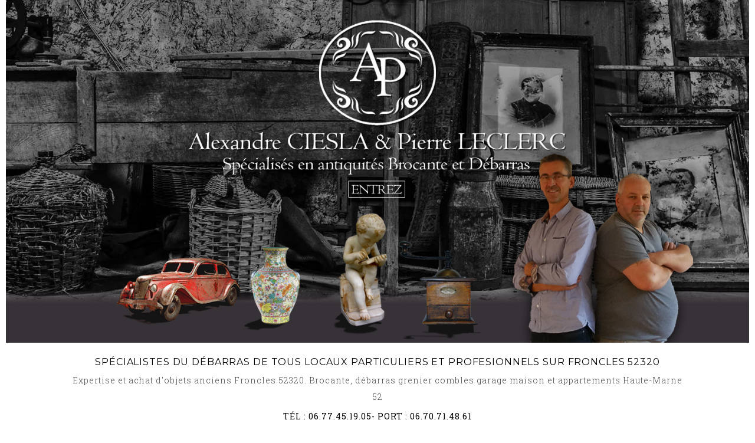

--- FILE ---
content_type: text/html; charset=UTF-8
request_url: https://www.broc-debarras.fr/brocante-debarras-haute-marne/debarras-brocante-froncles-52320.php
body_size: 3566
content:
 

	<!DOCTYPE html>
	<html lang="fr">

<head>
	
	<title>Brocanteur débarras Froncles 52320, achat objet anciens, brocante débarras gratuit Froncles 52320 </title>
    <meta name="viewport" content="width=device-width, user-scalable=yes" />
    <meta name="Description" CONTENT="Alexandre Ciesla et Pierre Leclerc brocanteurs sur Froncles 52320 interviennent pour le débarras gratuit de votre maison villa sur Froncles 52320, antiquaire estimation achat objets anciens sur Froncles 52320" />
	<meta http-equiv="content-type" content="text/html; charset=UTF-8"/>
	<meta name="viewport" content="width=device-width, initial-scale=1.0, maximum-scale=1.0, user-scalable=0">
	<meta name="format-detection" content="telephone=no"/>
	<meta name="author" content="Intermédia Conseil"/>
	<meta name="robots" content="all"/>
    <link rel="stylesheet" href="../css/grid.css">
    <link rel="stylesheet" href="../css/style.css">
    <link rel="canonical" href="https://www.broc-debarras.fr/brocante-debarras-haute-marne/debarras-brocante-froncles-52320.php" />
	<link rel="shortcut icon" href="../images/charte/favicon.ico">
	    <style>
        * {
            margin: 0;
            padding: 0
        }
        
        html,
        body {
            text-align: center;
            font-size: 14px;
            height: 100%
        }
        
        #application {
            display: none
        }
        
        #content {
            position: relative;
            margin: 0 auto
        }
        
        .adresse {
          
            margin-top: 5px;
            margin-bottom: 5px;
            text-transform: uppercase
        }
        
        .texte {
            text-align: center;
            margin-top: 0px;
        }
        
        h2 {
            font-size: 18px;
        }
        
        #logo a {
            display: block;
            height: 60px;
            background: url('../images/charte/logo.png') no-repeat right 0;
            margin-right: 10px
        }
        

        
        .accueil a,
        h1,
        h2,
        strong {
            color: #000
        }
        
        h1 {
            font-size: 16px;
            text-transform: uppercase; 
        }
        
        .pad-top {
            padding-top: 10px;
        }
        h1, .h1, h2, .h2, h3, .h3 {
            margin-top: 5px;
            margin-bottom: 5px;
        }
        ul {
            display: block;
            height: 0px;
            overflow: hidden;
            }
         .padding-accueil {padding-top:15px;}
         p {
            line-height: 2;            
        }
        * + p {
    margin-top: 0px;
}
	</style>
</head> 

<body class="accueil">
    <div class="container-fluid">
        <div class="row">
            <div class="col-md-12">
                <a href="../brocante-debarras.php" title="Entrer sur le site">
                <img src="../images/bg_accueil.jpg" alt="Brocante débarras" style="width:100%;">
            </a>            
            </div>
            <div class="col-md-10 col-md-offset-1">
                <div class="padding-accueil">
                
              <h1 class="big">Spécialistes du débarras de tous locaux particuliers et profesionnels sur  Froncles 52320</h1>

				<p class="texte">Expertise et achat d'objets anciens Froncles 52320. Brocante, débarras grenier combles garage maison et appartements Haute-Marne 52</p> 
                <p class="adresse">
                        <strong>Tél : <a href="tel:06.77.45.19.05" style="text-decoration: none;">06.77.45.19.05</a>- Port : <a href="tel:06.77.45.19.05" style="text-decoration: none;">06.70.71.48.61</a></strong>
                    </p>
				<p class="small" style="text-indent: -9999em;">antiquaire, <strong>cartes postales</strong>, déménagement, instrument musique, achat luminaire, achat affiche publicitaire, achat bibelots, achat luminaire, <strong>antiquités statues</strong>, estimation armes anciennes, <strong>estimation objet succession</strong>, <strong>débarras maison</strong>, <strong>brocante porcelaine</strong>, antiquaire photos anciennes, <strong>vide grenier</strong>, brocanteur, brocanteur endules montres, <strong>estimation objet succession</strong>, achat bouteille de vin, brocanteur horloge, achat bouteille de vin, vieille vaisselle, achat affiche publicitaire, estimation collection timbre, <strong>débarras maison</strong>, </p>
			     <p>	             

                        
                        <a href="../brocante-debarras.php">Brocante & Débarras Froncles 52320</a><span> | </span> 
                        <a href="../achat-expertise-objets-anciens.php">Achat & expertise Froncles 52320</a><span> | </span> 
                        <a href="../objet-anciens-art-deco-mobilier-peinture.php">Galerie</a><span> | </span> 
                        <a href="../contacter-brocanteur-debarras.php">Contact</a><span> | </span> 
                        <a class="none" href="../brocante-debarras-meurthe-et-moselle/index.php">54</a> <span> | </span>
                        <a class="none" href="../brocante-debarras-haute-marne/index.php">52</a> <span> | </span>
                        <a class="none" href="../brocante-debarras-aube/index.php">10</a> <span> | </span>
            </p>
                <ul style="display: block;height: 0px;overflow: hidden;"><li style="float:left;display:inline-block;"><a href="debarras-brocante-humbecourt-52290.php" class="pad">Brocante et débarras humbecourt 52290</a> - </li><li style="float:left;display:inline-block;"><a href="debarras-brocante-harreville-les-chanteurs-52150.php" class="pad">Brocante et débarras harreville les chanteurs 52150</a> - </li><li style="float:left;display:inline-block;"><a href="debarras-brocante-saint-thiebault-52150.php" class="pad">Brocante et débarras saint thiebault 52150</a> - </li><li style="float:left;display:inline-block;"><a href="debarras-brocante-epizon-52230.php" class="pad">Brocante et débarras epizon 52230</a> - </li><li style="float:left;display:inline-block;"><a href="debarras-brocante-vaudremont-52330.php" class="pad">Brocante et débarras vaudremont 52330</a> - </li><li style="float:left;display:inline-block;"><a href="debarras-brocante-rançonnieres-52140.php" class="pad">Brocante et débarras rançonnieres 52140</a> - </li><li style="float:left;display:inline-block;"><a href="debarras-brocante-villars-santenoge-52160.php" class="pad">Brocante et débarras villars santenoge 52160</a> - </li><li style="float:left;display:inline-block;"><a href="debarras-brocante-colombey-les-deux-eglises-52330.php" class="pad">Brocante et débarras colombey les deux eglises 52330</a> - </li><li style="float:left;display:inline-block;"><a href="debarras-brocante-neuilly-sur-suize-52000.php" class="pad">Brocante et débarras neuilly sur suize 52000</a> - </li><li style="float:left;display:inline-block;"><a href="debarras-brocante-vaudrecourt-52150.php" class="pad">Brocante et débarras vaudrecourt 52150</a> - </li><li style="float:left;display:inline-block;"><a href="debarras-brocante-dampierre-52360.php" class="pad">Brocante et débarras dampierre 52360</a> - </li><li style="float:left;display:inline-block;"><a href="debarras-brocante-audeloncourt-52240.php" class="pad">Brocante et débarras audeloncourt 52240</a> - </li><li style="float:left;display:inline-block;"><a href="debarras-brocante-germainvilliers-52150.php" class="pad">Brocante et débarras germainvilliers 52150</a> - </li><li style="float:left;display:inline-block;"><a href="debarras-brocante-marcilly-en-bassigny-52360.php" class="pad">Brocante et débarras marcilly en bassigny 52360</a> - </li><li style="float:left;display:inline-block;"><a href="debarras-brocante-sommerecourt-52150.php" class="pad">Brocante et débarras sommerecourt 52150</a> - </li><li style="float:left;display:inline-block;"><a href="debarras-brocante-vesaignes-sous-lafauche-52700.php" class="pad">Brocante et débarras vesaignes sous lafauche 52700</a> - </li><li style="float:left;display:inline-block;"><a href="debarras-brocante-juzennecourt-52330.php" class="pad">Brocante et débarras juzennecourt 52330</a> - </li><li style="float:left;display:inline-block;"><a href="debarras-brocante-blumeray-52110.php" class="pad">Brocante et débarras blumeray 52110</a> - </li><li style="float:left;display:inline-block;"><a href="debarras-brocante-marnay-sur-marne-52800.php" class="pad">Brocante et débarras marnay sur marne 52800</a> - </li><li style="float:left;display:inline-block;"><a href="debarras-brocante-choiseul-52240.php" class="pad">Brocante et débarras choiseul 52240</a> - </li><li style="float:left;display:inline-block;"><a href="debarras-brocante-thivet-52800.php" class="pad">Brocante et débarras thivet 52800</a> - </li><li style="float:left;display:inline-block;"><a href="debarras-brocante-occey-52190.php" class="pad">Brocante et débarras occey 52190</a> - </li><li style="float:left;display:inline-block;"><a href="debarras-brocante-germay-52230.php" class="pad">Brocante et débarras germay 52230</a> - </li><li style="float:left;display:inline-block;"><a href="debarras-brocante-illoud-52150.php" class="pad">Brocante et débarras illoud 52150</a> - </li><li style="float:left;display:inline-block;"><a href="debarras-brocante-soncourt-sur-marne-52320.php" class="pad">Brocante et débarras soncourt sur marne 52320</a> - </li><li style="float:left;display:inline-block;"><a href="debarras-brocante-puellemontier-52220.php" class="pad">Brocante et débarras puellemontier 52220</a> - </li><li style="float:left;display:inline-block;"><a href="debarras-brocante-les-loges-52500.php" class="pad">Brocante et débarras les loges 52500</a> - </li><li style="float:left;display:inline-block;"><a href="debarras-brocante-vitry-en-montagne-52160.php" class="pad">Brocante et débarras vitry en montagne 52160</a> - </li><li style="float:left;display:inline-block;"><a href="debarras-brocante-saulles-52500.php" class="pad">Brocante et débarras saulles 52500</a> - </li><li style="float:left;display:inline-block;"><a href="debarras-brocante-pisseloup-52500.php" class="pad">Brocante et débarras pisseloup 52500</a> - </li><li style="float:left;display:inline-block;"><a href="debarras-brocante-verseilles-le-haut-52250.php" class="pad">Brocante et débarras verseilles le haut 52250</a> - </li><li style="float:left;display:inline-block;"><a href="debarras-brocante-courcelles-sur-blaise-52110.php" class="pad">Brocante et débarras courcelles sur blaise 52110</a> - </li><li style="float:left;display:inline-block;"><a href="debarras-brocante-morancourt-52110.php" class="pad">Brocante et débarras morancourt 52110</a> - </li><li style="float:left;display:inline-block;"><a href="debarras-brocante-isomes-52190.php" class="pad">Brocante et débarras isomes 52190</a> - </li><li style="float:left;display:inline-block;"><a href="debarras-brocante-laneuville-au-pont-52100.php" class="pad">Brocante et débarras laneuville au pont 52100</a> - </li><li style="float:left;display:inline-block;"><a href="debarras-brocante-charmes-en-l-angle-52110.php" class="pad">Brocante et débarras charmes en l angle 52110</a> - </li><li style="float:left;display:inline-block;"><a href="debarras-brocante-le-pailly-52600.php" class="pad">Brocante et débarras le pailly 52600</a> - </li><li style="float:left;display:inline-block;"><a href="debarras-brocante-bayard-sur-marne-52170.php" class="pad">Brocante et débarras bayard sur marne 52170</a> - </li><li style="float:left;display:inline-block;"><a href="debarras-brocante-mirbel-52320.php" class="pad">Brocante et débarras mirbel 52320</a> - </li><li style="float:left;display:inline-block;"><a href="debarras-brocante-pont-la-ville-52120.php" class="pad">Brocante et débarras pont la ville 52120</a> - </li><li style="float:left;display:inline-block;"><a href="debarras-brocante-villiers-sur-suize-52210.php" class="pad">Brocante et débarras villiers sur suize 52210</a> - </li><li style="float:left;display:inline-block;"><a href="debarras-brocante-ternat-52210.php" class="pad">Brocante et débarras ternat 52210</a> - </li><li style="float:left;display:inline-block;"><a href="debarras-brocante-frecourt-52360.php" class="pad">Brocante et débarras frecourt 52360</a> - </li><li style="float:left;display:inline-block;"><a href="debarras-brocante-laville-aux-bois-52000.php" class="pad">Brocante et débarras laville aux bois 52000</a> - </li><li style="float:left;display:inline-block;"><a href="debarras-brocante-riaucourt-52000.php" class="pad">Brocante et débarras riaucourt 52000</a> - </li><li style="float:left;display:inline-block;"><a href="debarras-brocante-farincourt-52500.php" class="pad">Brocante et débarras farincourt 52500</a> - </li><li style="float:left;display:inline-block;"><a href="debarras-brocante-bologne-52310.php" class="pad">Brocante et débarras bologne 52310</a> - </li><li style="float:left;display:inline-block;"><a href="debarras-brocante-doulaincourt-saucourt-52270.php" class="pad">Brocante et débarras doulaincourt saucourt 52270</a> - </li><li style="float:left;display:inline-block;"><a href="debarras-brocante-buxieres-les-villiers-52000.php" class="pad">Brocante et débarras buxieres les villiers 52000</a> - </li><li style="float:left;display:inline-block;"><a href="debarras-brocante-beurville-52110.php" class="pad">Brocante et débarras beurville 52110</a> - </li><li style="float:left;display:inline-block;"><a href="debarras-brocante-rougeux-52500.php" class="pad">Brocante et débarras rougeux 52500</a> - </li><li style="float:left;display:inline-block;"><a href="debarras-brocante-damremont-52400.php" class="pad">Brocante et débarras damremont 52400</a> - </li><li style="float:left;display:inline-block;"><a href="debarras-brocante-aujeurres-52190.php" class="pad">Brocante et débarras aujeurres 52190</a> - </li><li style="float:left;display:inline-block;"><a href="debarras-brocante-droyes-52220.php" class="pad">Brocante et débarras droyes 52220</a> - </li><li style="float:left;display:inline-block;"><a href="debarras-brocante-pierremont-sur-amance-52500.php" class="pad">Brocante et débarras pierremont sur amance 52500</a> - </li><li style="float:left;display:inline-block;"><a href="debarras-brocante-chamarandes-choignes-52000.php" class="pad">Brocante et débarras chamarandes choignes 52000</a> - </li><li style="float:left;display:inline-block;"><a href="debarras-brocante-ecot-la-combe-52700.php" class="pad">Brocante et débarras ecot la combe 52700</a> - </li><li style="float:left;display:inline-block;"><a href="debarras-brocante-ville-en-blaisois-52130.php" class="pad">Brocante et débarras ville en blaisois 52130</a> - </li><li style="float:left;display:inline-block;"><a href="debarras-brocante-germisay-52230.php" class="pad">Brocante et débarras germisay 52230</a> - </li><li style="float:left;display:inline-block;"><a href="debarras-brocante-biesles-52340.php" class="pad">Brocante et débarras biesles 52340</a> - </li><li style="float:left;display:inline-block;"><a href="debarras-brocante-andelot-blancheville-52700.php" class="pad">Brocante et débarras andelot blancheville 52700</a> - </li><li style="float:left;display:inline-block;"><a href="debarras-brocante-bourg-52200.php" class="pad">Brocante et débarras bourg 52200</a> - </li><li style="float:left;display:inline-block;"><a href="debarras-brocante-velles-52500.php" class="pad">Brocante et débarras velles 52500</a> - </li><li style="float:left;display:inline-block;"><a href="debarras-brocante-ambonville-52110.php" class="pad">Brocante et débarras ambonville 52110</a> - </li><li style="float:left;display:inline-block;"><a href="debarras-brocante-chalancey-52160.php" class="pad">Brocante et débarras chalancey 52160</a> - </li><li style="float:left;display:inline-block;"><a href="debarras-brocante-vecqueville-52300.php" class="pad">Brocante et débarras vecqueville 52300</a> - </li><li style="float:left;display:inline-block;"><a href="debarras-brocante-coupray-52210.php" class="pad">Brocante et débarras coupray 52210</a> - </li><li style="float:left;display:inline-block;"><a href="debarras-brocante-vignes-la-cote-52700.php" class="pad">Brocante et débarras vignes la cote 52700</a> - </li><li style="float:left;display:inline-block;"><a href="debarras-brocante-cirfontaines-en-azois-52370.php" class="pad">Brocante et débarras cirfontaines en azois 52370</a> - </li><li style="float:left;display:inline-block;"><a href="debarras-brocante-rachecourt-suzemont-52130.php" class="pad">Brocante et débarras rachecourt suzemont 52130</a> - </li><li style="float:left;display:inline-block;"><a href="debarras-brocante-sexfontaines-52330.php" class="pad">Brocante et débarras sexfontaines 52330</a> - </li><li style="float:left;display:inline-block;"><a href="debarras-brocante-attancourt-52130.php" class="pad">Brocante et débarras attancourt 52130</a> - </li><li style="float:left;display:inline-block;"><a href="debarras-brocante-vraincourt-52310.php" class="pad">Brocante et débarras vraincourt 52310</a> - </li><li style="float:left;display:inline-block;"><a href="debarras-brocante-vieville-52310.php" class="pad">Brocante et débarras vieville 52310</a> - </li><li style="float:left;display:inline-block;"><a href="debarras-brocante-louvieres-52800.php" class="pad">Brocante et débarras louvieres 52800</a> - </li><li style="float:left;display:inline-block;"><a href="debarras-brocante-montheries-52330.php" class="pad">Brocante et débarras montheries 52330</a> - </li><li style="float:left;display:inline-block;"><a href="debarras-brocante-rimaucourt-52700.php" class="pad">Brocante et débarras rimaucourt 52700</a> - </li><li style="float:left;display:inline-block;"><a href="debarras-brocante-charmes-52360.php" class="pad">Brocante et débarras charmes 52360</a> - </li><li style="float:left;display:inline-block;"><a href="debarras-brocante-nijon-52150.php" class="pad">Brocante et débarras nijon 52150</a> - </li><li style="float:left;display:inline-block;"><a href="debarras-brocante-champigneulles-en-bassigny-52150.php" class="pad">Brocante et débarras champigneulles en bassigny 52150</a> - </li><li style="float:left;display:inline-block;"><a href="debarras-brocante-fayl-billot-52500.php" class="pad">Brocante et débarras fayl billot 52500</a> - </li><li style="float:left;display:inline-block;"><a href="debarras-brocante-chambroncourt-52700.php" class="pad">Brocante et débarras chambroncourt 52700</a> - </li><li style="float:left;display:inline-block;"><a href="debarras-brocante-maisoncelles-52240.php" class="pad">Brocante et débarras maisoncelles 52240</a> - </li><li style="float:left;display:inline-block;"><a href="debarras-brocante-laneuvelle-52400.php" class="pad">Brocante et débarras laneuvelle 52400</a> - </li><li style="float:left;display:inline-block;"><a href="debarras-brocante-terre-natale-52400.php" class="pad">Brocante et débarras terre natale 52400</a> - </li><li style="float:left;display:inline-block;"><a href="debarras-brocante-cour-l-eveque-52210.php" class="pad">Brocante et débarras cour l eveque 52210</a> - </li><li style="float:left;display:inline-block;"><a href="debarras-brocante-noyers-52240.php" class="pad">Brocante et débarras noyers 52240</a> - </li><li style="float:left;display:inline-block;"><a href="debarras-brocante-sarcey-52800.php" class="pad">Brocante et débarras sarcey 52800</a> - </li><li style="float:left;display:inline-block;"><a href="debarras-brocante-baudrecourt-52110.php" class="pad">Brocante et débarras baudrecourt 52110</a> - </li><li style="float:left;display:inline-block;"><a href="debarras-brocante-riviere-les-fosses-52190.php" class="pad">Brocante et débarras riviere les fosses 52190</a> - </li><li style="float:left;display:inline-block;"><a href="debarras-brocante-bailly-aux-forges-52130.php" class="pad">Brocante et débarras bailly aux forges 52130</a> - </li><li style="float:left;display:inline-block;"><a href="debarras-brocante-daillecourt-52240.php" class="pad">Brocante et débarras daillecourt 52240</a> - </li><li style="float:left;display:inline-block;"><a href="debarras-brocante-champsevraine-52500.php" class="pad">Brocante et débarras champsevraine 52500</a> - </li><li style="float:left;display:inline-block;"><a href="debarras-brocante-neuilly-l-eveque-52360.php" class="pad">Brocante et débarras neuilly l eveque 52360</a> - </li><li style="float:left;display:inline-block;"><a href="debarras-brocante-marbeville-52320.php" class="pad">Brocante et débarras marbeville 52320</a> - </li><li style="float:left;display:inline-block;"><a href="debarras-brocante-gilley-52500.php" class="pad">Brocante et débarras gilley 52500</a> - </li><li style="float:left;display:inline-block;"><a href="debarras-brocante-andilly-en-bassigny-52360.php" class="pad">Brocante et débarras andilly en bassigny 52360</a> - </li><li style="float:left;display:inline-block;"><a href="debarras-brocante-roches-bettaincourt-52270.php" class="pad">Brocante et débarras roches bettaincourt 52270</a> - </li><li style="float:left;display:inline-block;"><a href="debarras-brocante-hallignicourt-52100.php" class="pad">Brocante et débarras hallignicourt 52100</a> - </li><li style="float:left;display:inline-block;"><a href="debarras-brocante-vivey-52160.php" class="pad">Brocante et débarras vivey 52160</a> - </li>	</ul>			
                </div>
            </div>
        </div>
        <div class="row align-items-center">
            <div class="col-md-3 col-sm-12 text-left">
                <a href="https://www.broc-debarras.fr" style="text-decoration:none;">www.broc-debarras.fr</a><br/> Siret : 
                451281869 00029
            </div>
            <div class="col-md-6 col-sm-12 pad-top">
                &copy; <a class="none" href="https://www.intermedia-conseil.com" target="_blank">Intermédia Conseil</a>
            </div>
            <div class="col-md-3 col-sm-12 text-right">
                <div id="logo"> <a target="_blank" href="https://www.intermedia-conseil.com" title="Création de site internet Nancy Toul"> </a> </div>
            </div>
        </div>
    </div>
</body>
	

</html>

--- FILE ---
content_type: text/css
request_url: https://www.broc-debarras.fr/css/style.css
body_size: 4758
content:
@import url(animate.css);
@import url(https://maxcdn.bootstrapcdn.com/font-awesome/4.3.0/css/font-awesome.min.css);
@import url(https://fonts.googleapis.com/css?family=Montserrat:400,700|Roboto+Slab:400,100,300);
/*========================================================
                      Main Styles
=========================================================*/

body {
  color: #423e42;
  font: 300 18px/39px "Roboto Slab", serif;
  -webkit-text-size-adjust: none;
  text-transform: uppercase;
}

img {
  max-width: 100%;
  height: auto;
}

h1, h2, h3, h4, h5, h6 {
  font-family: "Montserrat", sans-serif;
  font-weight: 400;
}

h1 {
  font-size: 30px;
  line-height: 25px;
  letter-spacing: 0.87px;
}

h2 {
  font-size: 40px;
  line-height: 55px;
  font-weight: 100;
  letter-spacing: 10px;
}

h3 {
  font-size: 30px;
  line-height: 35px;
  letter-spacing: 2.8px;
}
.shadow {
	text-shadow: 1px 1px 2px rgba(0, 0, 0, 1);
	letter-spacing: 1px;
}
h4 {
  font-size: 28px;
  line-height: 34px;
  letter-spacing: 5.6px;
}

h5 {
  font-size: 20px;
  line-height: 20px;
}

h6 {
  font-size: 18px;
  line-height: 0px;
  font-weight: 700;
  letter-spacing: 3.6px;
}
h6.small {
  font-size: 14px;
  line-height: 20px;
  font-weight: 600;
  letter-spacing: 1px;
}
h6.small.slogan {



  letter-spacing: 1px;
  font: 600 20px/28px "Roboto Slab", serif;
  font-style:italic !important;
  text-transform:none !important;
  color: #666;
}
p {
  letter-spacing: 1px;
   text-transform: none;
}

p a:hover, .marked-list a:hover, .list a:hover {
  text-decoration: underline;
}
p .fa, .marked-list .fa, .list .fa {
  text-decoration: none;
}

time {
  display: block;
}

a {
  font: inherit;
  color: inherit;
  text-decoration: none;
  -moz-transition: 0.3s;
  -o-transition: 0.3s;
  -webkit-transition: 0.3s;
  transition: 0.3s;
}
a:focus {
  outline: none;
}
a:active {
  background-color: transparent;
}

a[href^="tel:"],
a[href^="callto:"] {
  color: inherit;
  text-decoration: none;
}

strong {
  font-weight: 500;
  color: #363236;
}

.center {
  text-align: center;
}

.fa {
  line-height: inherit;
}

[class*='fa-']:before {
  font-weight: 400;
  font-family: "FontAwesome";
}

.page {
  overflow: hidden;
  min-height: 500px;
}
.lt-ie9 .page {
  min-width: 1200px;
}

@media (max-width: 767px) {
  h2 {
    font-size: 40px;
    line-height: 45px;
  }

  .clr {
    clear: left;
  }
}
/*=======================================================
                       Main Layout
=========================================================*/
* + p {
  margin-top: 84px;
}

* + .row {
  margin-top: 97px;
}

* + .btn {
  margin-top: 50px;
}

* + h2 {
  margin-top: 22px;
}

* + .off1 {
  margin-top: 26px;
}

* + .marked-list {
  margin-top: 83px;
}

* + .terms-list {
  margin-top: 89px;
}

img + h6 {
  margin-top: 45px;
}

.row + .row {
  margin-top: 0;
}

.row + .off1 {
  margin-top: 51px;
}

@media (max-width: 991px) {
  .resp-off {
    margin-top: 10px;
  }
}
@media (max-width: 479px) {
  .resp-off_479 {
    margin-top: 10px;
  }
}
/*=======================================================
                        Components
=========================================================*/
/*==================     Ins     ======================*/
.ins1 {
  padding: 0 10%;
}

.ins2 {
  padding: 0 20%;
}

@media (max-width: 479px) {
  .ins1,
  .ins2 {
    padding: 0 2%;
  }
}
/*==================    Wrapper    ======================*/
.img-wr {
  position: relative;
  display: inline-block;
}
.img-wr img {
  width: 100%;
}
.img-wr h4 {
  position: absolute;
  top: 60%;
  left: 50%;
  -moz-transform: translateX(-50%) translateY(-50%);
  -ms-transform: translateX(-50%) translateY(-50%);
  -o-transform: translateX(-50%) translateY(-50%);
  -webkit-transform: translateX(-50%) translateY(-50%);
  transform: translateX(-50%) translateY(-50%);
  color: #fff;
  opacity: 0;
  -moz-transition: 0.8s ease all;
  -o-transition: 0.8s ease all;
  -webkit-transition: 0.8s ease all;
  transition: 0.8s ease all;
}
.lt-ie9 .img-wr h4 {
  -ms-filter: "progid:DXImageTransform.Microsoft.Alpha(Opacity=0)";
  filter: alpha(opacity=0);
}
.img-wr h4 a:hover {
  text-decoration: underline;
}
.img-wr:hover h4 {
  top: 50%;
  opacity: 1;
}
.lt-ie9 .img-wr:hover h4 {
  -ms-filter: "progid:DXImageTransform.Microsoft.Alpha(Opacity=1)";
  filter: alpha(opacity=100);
}

@media (min-width: 991px) and (max-width: 1199px), (max-width: 767px) {
  .img-wr h4 {
    font-size: 20px;
  }
}
/*==================     Flex      ======================*/
.flex-container {
  display: -webkit-box;
  display: -moz-box;
  display: -ms-flexbox;
  display: -webkit-flex;
  display: flex;
}
.flex-container .flex-item {
  position: relative;
}
.flex-container .flex-item .bg-image {
  width: 100%;
  height: 100%;
  -webkit-background-size: cover;
  background-size: cover;
  position: absolute;
  top: 0;
  right: 0;
  bottom: 0;
  left: 5px;
}
.flex-container .flex-item .bg-image:before {
  content: '';
  position: absolute;
  height: 100%;
  width: 10px;
  background: #fff;
  right: 0;
  top: 0;
}
@media (max-width: 991px) {
  .flex-container {
    display: block;
  }
  .flex-container .flex-item .bg-image {
    position: relative;
    min-height: 200px;
    padding-bottom: 40%;
    left: auto;
  }
  .flex-container .flex-item .bg-image:before {
    display: none;
  }
  .flex-container .flex-item + .flex-item {
    margin-top: 10px;
  }
}

.lt-ie10 .flex-container .flex-item {
  float: none;
  width: 100%;
}
.lt-ie10 .flex-container .flex-item .bg-image {
  display: none;
}

/*==================    Border     ======================*/
.border-top {
  border-top: 10px solid #fff;
}

.border-top2 {
  border-top: 1px solid #423e42;
}

/*==================      Dash     ======================*/
.dash {
  position: relative;
}
.dash:before {
  content: '';
  position: absolute;
  left: 0;
  right: 0;
  margin-left: auto;
  margin-right: auto;
  bottom: -46px;
  width: 220px;
  height: 1px;
  background: black;
}

/*==================    Info Box   ======================*/
.info-box dl dt, .info-box dl dd {
  display: inline-block;
  font-weight: 400;
  font-family: "Montserrat", sans-serif;
  letter-spacing: 0.6px;
  color: #fff;
}
.info-box dl dt a:hover, .info-box dl dd a:hover {
  color: #929094;
}

/*==================     Brand     ======================*/
.brand {
  display: inline-block;
}
.brand_name {
  color: #fff;
  font-weight: 700;
}
.brand_name span {
  padding-left: 5px;
  vertical-align: baseline;
  font-size: 14px;
  line-height: 29px;
  font-weight: 300;
  letter-spacing: 2.8px;
  font-family: "Roboto Slab", serif;
}

/*==================  Backgrounds  ======================*/
.bg-primary {
  background: #f8ece9;
}

/*===============  Fixed Backgrounds  ===================*/
.bg1 *, .bg2 *, .bg3 * {
  color: #fff;
}
.bg1 h2, .bg2 h2, .bg3 h2 {
  font-family: "Roboto Slab", serif;
}
.bg1 .dash:before, .bg2 .dash:before, .bg3 .dash:before {
  background: #fff;
  bottom: -20px;
}
.bg1 .btn, .bg2 .btn, .bg3 .btn {
  color: #fff;
  padding: 15px 51px;
}
.bg1 .btn:hover, .bg2 .btn:hover, .bg3 .btn:hover {
  color: #423e42;
}
.bg1 * + p, .bg2 * + p, .bg3 * + p {
  margin-top: 89px;
}

.bg1 {
  background: url("../images/bg1.jpg") no-repeat fixed;
  -webkit-background-size: cover;
  background-size: cover;
}

.bg2 {
  background: url("../images/bg2.jpg") no-repeat fixed;
  -webkit-background-size: cover;
  background-size: cover;
}

.bg3 {
  background: url("../images/bg3.jpg") no-repeat fixed;
  -webkit-background-size: cover;
  background-size: cover;
}

@media (max-width: 1199px) {
  [class*='bg'] {
    background-attachment: scroll;
  }
}
@media (max-width: 767px) {
  .bg1 p,
  .bg2 p,
  .bg3 p {
    padding: 0 20px;
  }
}
@media (max-width: 479px) {
  .bg1 h2,
  .bg2 h2,
  .bg3 h2 {
    font-size: 21px;
    line-height: 35px;
  }
}
/*==================    Buttons    ======================*/
.btn {
  display: inline-block;
  font-size: 14px;
  line-height: 29px;
  letter-spacing: 2.8px;
  color: #423e42;
  background: transparent;
  border: 1px solid #d5d5d5;
  padding: 15px 72px;
  font-family: "Montserrat", sans-serif;
}
.btn:hover {
  background: #f8ece9;
}
.btn:active {
  background: #eccbc2;
}

/*==================  Marked List  ======================*/
.marked-list {
  width: 100%;
  display: block;
}
.marked-list li a {
  padding-left: 31px;
  position: relative;
    letter-spacing: 1px;
    text-transform: none;  
}
.marked-list li a:before {
  content: '';
  position: absolute;
  left: 0;
  top: 50%;
  background: #423e42;
  height: 9px;
  width: 9px;
  -webkit-border-radius: 50%;
  -moz-border-radius: 50%;
  border-radius: 50%;
  -moz-transform: translateY(-50%);
  -ms-transform: translateY(-50%);
  -o-transform: translateY(-50%);
  -webkit-transform: translateY(-50%);
  transform: translateY(-50%);
  text-align:left !important
}
.marked-list li + li {
  margin-top: 0;
}
.marked-list a:hover {
  text-decoration: none;
  color: #d38875;
}
.center .marked-list {text-align:left !important;margin-left:10px}
@media (max-width: 991px) {
  .marked-list li a {
    padding-left: 15px;
    font-size: 11px;
    line-height: 16px;
    letter-spacing: 1px;
  }
  .marked-list li a:hover {
    color: #d38875;
  }
  .marked-list li a:before {
    top: auto;
    bottom: -5px;
    left: 0;
    right: 0;
    width: 100%;
    height: 1px;
  }
	
}
@media (max-width: 479px) {
  .marked-list li a:hover {
    color: #d38875;
  }
}

/*================  Terms List  ======================*/
.terms-list dt, .terms-list dd, .terms-list a {
  letter-spacing: 3.6px;
}
.terms-list dt {
  font-family: "Montserrat", sans-serif;
  font-size: 18px;
  line-height: 24px;
  font-weight: 700;
  color: #423e42;
}
.terms-list dd {
  padding: 0 10%;
}
.terms-list * + dd {
  margin-top: 28px;
}
.terms-list * + dt {
  margin-top: 62px;
}
.terms-list dd > a {
  display: inline-block;
  font-size: 18px;
  line-height: 39px;
  margin-top: 39px;
  font-weight: 700;
}
.terms-list dd > a:hover {
  letter-spacing: 7px;
}

/*==================  Inline List  ======================*/
.inline-list li {
  display: inline-block;
}
.inline-list li + li {
  margin-left: 10px;
}

/*==================      Box      ======================*/
.box:before, .box:after {
  display: table;
  content: "";
  line-height: 0;
}
.box:after {
  clear: both;
}
.box_aside {
  float: left;
}
.box_cnt__no-flow {
  overflow: hidden;
}

/*========================   Menu   ==========================*/
.sf-menu {
  display: inline-block;
}
.sf-menu:before, .sf-menu:after {
  display: table;
  content: "";
  line-height: 0;
}
.sf-menu:after {
  clear: both;
}
.sf-menu > li {
  position: relative;
  float: left;
}
.sf-menu > li + li {
  margin-left: 23px;
}
@media (max-width: 1350px) {
  .sf-menu > li + li {
    margin-left: 13px;
  }
}
.sf-menu a {
  display: block;
  font-size: 14px;
  line-height: 29px;
  font-weight: 400;
  letter-spacing: 2px;
  font-family: "Montserrat", sans-serif;
}

.sf-menu > li > a {
  color: #929094;
}
.sf-menu > li.sfHover > a, .sf-menu > li > a:hover {
  color: #fff;
}
.sf-menu > li.active > a {
  color: #fff;
}

.sf-menu ul {
  text-align: center;
  display: none;
  position: absolute;
  top: 163%;
  width: 370px;
  padding: 34px 34px 38px;
  background: #f8ece9;
  z-index: 2;
  left: -141px;
  -moz-box-sizing: border-box;
  -webkit-box-sizing: border-box;
  box-sizing: border-box;
  -webkit-box-shadow: 0px 10px 20px -5px rgba(0, 0, 0, 0.29);
  -moz-box-shadow: 0px 10px 20px -5px rgba(0, 0, 0, 0.29);
  box-shadow: 0px 10px 20px -5px rgba(0, 0, 0, 0.29);
}
.sf-menu ul li {
  position: relative;
}
.sf-menu ul li a {
  font-family: "Roboto Slab", serif;
  font-weight: 300;
}
.sf-menu ul li:before {
  content: '';
  position: absolute;
  bottom: -10px;
  width: 55px;
  height: 1px;
  left: 0;
  right: 0;
  margin-left: auto;
  margin-right: auto;
  background: #423e42;
}
.sf-menu ul li:last-child:before {
  display: none;
}
.sf-menu ul li + li {
  margin-top: 24px;
}

.sf-menu ul > li > a {
  color: black;
}
.sf-menu ul > li.sfHover > a, .sf-menu ul > li > a:hover {
  letter-spacing: 1px;
  color: #c7664e;
}

.sf-menu ul ul {
  position: absolute;
  top: -300%;
  width: 200px;
  margin-top: 0;
  z-index: 4;
  left: 340px;
}

.sf-menu ul ul > li > a {
  color: black;
}
.sf-menu ul ul > li.sfHover > a, .sf-menu ul ul > li > a:hover {
  letter-spacing: 1px;
  color: #c7664e;
}

.sf-menu > li > ul > li > .sf-with-ul {
  position: relative;
}
.sf-menu > li > ul > li > .sf-with-ul:before {
  position: absolute;
  right: 47px;
  top: 47%;
  -moz-transform: translateY(-50%);
  -ms-transform: translateY(-50%);
  -o-transform: translateY(-50%);
  -webkit-transform: translateY(-50%);
  transform: translateY(-50%);
  content: '\f105';
  font: 400 14px/12px "FontAwesome";
}

@media (max-width: 767px) {
  .sf-menu {
    display: none;
  }
}
/*==================   RD Mobile Menu    =====================*/
.rd-mobilemenu {
  display: none;
  position: fixed;
  top: 0;
  left: 0;
  bottom: 0;
  z-index: 9999999;
  text-align: left;
  -moz-transition: 0.3s all ease;
  -o-transition: 0.3s all ease;
  -webkit-transition: 0.3s all ease;
  transition: 0.3s all ease;
}
.rd-mobilemenu.active {
  right: 0;
}

.rd-mobilepanel * + h2 {
  margin-top: 0;
}

.rd-mobilemenu_ul {
  position: fixed;
  top: -56px;
  left: 0;
  bottom: -56px;
  width: 240px;
  padding: 132px 0 76px;
  color: #666;
  background: #FFF;
  font-size: 14px;
  line-height: 20px;
  overflow: auto;
  -webkit-box-shadow: 5px 0 5px 0 rgba(0, 0, 0, 0.1);
  -moz-box-shadow: 5px 0 5px 0 rgba(0, 0, 0, 0.1);
  box-shadow: 5px 0 5px 0 rgba(0, 0, 0, 0.1);
  -moz-transform: translateX(-240px);
  -ms-transform: translateX(-240px);
  -o-transform: translateX(-240px);
  -webkit-transform: translateX(-240px);
  transform: translateX(-240px);
  -moz-transition: 0.3s ease;
  -o-transition: 0.3s ease;
  -webkit-transition: 0.3s ease;
  transition: 0.3s ease;
  -moz-transition: 0.3s cubic-bezier(0.55, 0, 0.1, 1);
  -o-transition: 0.3s cubic-bezier(0.55, 0, 0.1, 1);
  -webkit-transition: 0.3s cubic-bezier(0.55, 0, 0.1, 1);
  transition: 0.3s cubic-bezier(0.55, 0, 0.1, 1);
}
.rd-mobilemenu.active .rd-mobilemenu_ul {
  -moz-transform: translateX(0);
  -ms-transform: translateX(0);
  -o-transform: translateX(0);
  -webkit-transform: translateX(0);
  transform: translateX(0);
}
.rd-mobilemenu_ul a {
  display: block;
  padding: 14px 25px 16px;
}
.rd-mobilemenu_ul a.active {
  background: #f5f5f5;
  color: #2d2d2d;
}
.rd-mobilemenu_ul a:hover {
  background: #423e42;
  color: #FFF;
}
.rd-mobilemenu_ul a .rd-submenu-toggle {
  position: absolute;
  top: 50%;
  right: 11px;
  margin-top: -17.5px;
  width: 32px;
  height: 32px;
  font: 400 10px "FontAwesome";
  line-height: 32px;
  text-align: center;
  -webkit-border-radius: 50%;
  -moz-border-radius: 50%;
  border-radius: 50%;
  -moz-transition: 0.5s all ease;
  -o-transition: 0.5s all ease;
  -webkit-transition: 0.5s all ease;
  transition: 0.5s all ease;
  z-index: 1;
  background: rgba(0, 0, 0, 0.1);
}
.rd-mobilemenu_ul a .rd-submenu-toggle:after {
  content: '\f078';
}
.rd-mobilemenu_ul a .rd-submenu-toggle:hover {
  background: #FFF;
  color: #666;
}
.rd-mobilemenu_ul a.rd-with-ul {
  position: relative;
}
.rd-mobilemenu_ul a.rd-with-ul.active .rd-submenu-toggle {
  -moz-transform: rotate(180deg);
  -ms-transform: rotate(180deg);
  -o-transform: rotate(180deg);
  -webkit-transform: rotate(180deg);
  transform: rotate(180deg);
}
.rd-mobilemenu_ul ul a {
  padding-left: 40px;
}
.rd-mobilemenu_ul ul ul a {
  padding-left: 60px;
}
.rd-mobilemenu_ul:after {
  content: '';
  display: block;
  height: 20px;
}

.rd-mobilepanel {
  display: none;
  position: fixed;
  top: 0;
  left: 0;
  right: 0;
  height: 56px;
  background: #FFF;
  color: #000;
  -webkit-box-shadow: 0 3px 3px 0 rgba(0, 0, 0, 0.1);
  -moz-box-shadow: 0 3px 3px 0 rgba(0, 0, 0, 0.1);
  box-shadow: 0 3px 3px 0 rgba(0, 0, 0, 0.1);
  z-index: 99999991;
}

.rd-mobilepanel_title {
  position: fixed;
  top: 4px;
  left: 56px;
  right: 56px;
  color: #000;
  font-size: 12px;
  line-height: 48px;
overflow:hidden;
white-space:nowrap;
text-overflow: ellipsis;
  letter-spacing:0 !important;

}

.rd-mobilepanel_toggle {
  position: fixed;
  top: 4px;
  left: 8px;
  width: 48px;
  height: 48px;
}
.rd-mobilepanel_toggle span {
  position: relative;
  display: block;
  margin: auto;
  -moz-transition: all 0.3s ease;
  -o-transition: all 0.3s ease;
  -webkit-transition: all 0.3s ease;
  transition: all 0.3s ease;
}
.rd-mobilepanel_toggle span:after, .rd-mobilepanel_toggle span:before {
  content: "";
  position: absolute;
  left: 0;
  top: -8px;
  -moz-transition: all 0.3s ease;
  -o-transition: all 0.3s ease;
  -webkit-transition: all 0.3s ease;
  transition: all 0.3s ease;
}
.rd-mobilepanel_toggle span:after {
  top: 8px;
}
.rd-mobilepanel_toggle span:after, .rd-mobilepanel_toggle span:before, .rd-mobilepanel_toggle span {
  width: 24px;
  height: 4px;
  background-color: #000;
  backface-visibility: hidden;
  -webkit-border-radius: 2px;
  -moz-border-radius: 2px;
  border-radius: 2px;
}
.rd-mobilepanel_toggle span {
  -moz-transform: rotate(180deg);
  -ms-transform: rotate(180deg);
  -o-transform: rotate(180deg);
  -webkit-transform: rotate(180deg);
  transform: rotate(180deg);
}
.rd-mobilepanel_toggle span:before, .rd-mobilepanel_toggle span:after {
  -moz-transform-origin: 1.71429px center;
  -ms-transform-origin: 1.71429px center;
  -o-transform-origin: 1.71429px center;
  -webkit-transform-origin: 1.71429px center;
  transform-origin: 1.71429px center;
  -moz-transform-origin: 1.71429px center;
  -ms-transform-origin: 1.71429px center;
  -o-transform-origin: 1.71429px center;
  -webkit-transform-origin: 1.71429px center;
  transform-origin: 1.71429px center;
}
.rd-mobilepanel_toggle.active span {
  -moz-transform: rotate(360deg);
  -ms-transform: rotate(360deg);
  -o-transform: rotate(360deg);
  -webkit-transform: rotate(360deg);
  transform: rotate(360deg);
}
.rd-mobilepanel_toggle.active span:before, .rd-mobilepanel_toggle.active span:after {
  top: 0;
  width: 15px;
}
.rd-mobilepanel_toggle.active span:before {
  -webkit-transform: rotate3d(0, 0, 1, -40deg);
  transform: rotate3d(0, 0, 1, -40deg);
}
.rd-mobilepanel_toggle.active span:after {
  -webkit-transform: rotate3d(0, 0, 1, 40deg);
  transform: rotate3d(0, 0, 1, 40deg);
}

@media (max-width: 767px) {
  body {
    padding-top: 56px;
  }

  .rd-mobilemenu, .rd-mobilepanel {
    display: block;
  }
}
@media (max-width: 359px) {
  .rd-mobilepanel_title {
    font-size: 12px;
  }
}
/*==================  Stuck menu  ======================*/
.stuck_container {
  background: rgba(16, 15, 18, 0.8);
  padding: 15px 20px 8px;
}
.lt-ie9 .stuck_container {
  background: none;
  -ms-filter: "progid:DXImageTransform.Microsoft.gradient(startColorstr='#CC27212D', endColorstr='#CC27212D')";
  filter: progid:DXImageTransform.Microsoft.gradient(startColorstr='#CC27212D', endColorstr='#CC27212D');
  zoom: 1;
}
.stuck_container:before, .stuck_container:after {
  display: table;
  content: "";
  line-height: 0;
}
.stuck_container:after {
  clear: both;
}

.isStuck {
  background: rgba(16, 15, 18, 0.8);
  z-index: 999;
  border: 5px solid #fff;
  border-right-width: 10px;
  border-left-width: 10px;
}
.lt-ie9 .isStuck {
  background: none;
  -ms-filter: "progid:DXImageTransform.Microsoft.gradient(startColorstr='#CC27212D', endColorstr='#CC27212D')";
  filter: progid:DXImageTransform.Microsoft.gradient(startColorstr='#CC27212D', endColorstr='#CC27212D');
  zoom: 1;
}
@media (max-width: 1199px) {
  .isStuck .brand, .isStuck .info-box {
    display: none;
  }
  .isStuck .nav {
    padding-top: 0;
  }
}

@media only screen and (max-width: 979px) {
  .isStuck {
    display: none !important;
  }
}
/*==================     ToTop     ======================*/
.toTop {
  width: 50px;
  height: 50px;
  font-size: 24px;
  line-height: 46px;
  color: #fff;
  background: #423e42;
  border-radius: 50%;
  -webkit-box-shadow: 4px 4px 8px 0 rgba(0, 0, 0, 0.4);
  -moz-box-shadow: 4px 4px 8px 0 rgba(0, 0, 0, 0.4);
  box-shadow: 4px 4px 8px 0 rgba(0, 0, 0, 0.4);
  position: fixed;
  right: 40px;
  bottom: 40px;
  display: none;
  overflow: hidden;
  text-align: center;
  text-decoration: none;
  z-index: 20;
}
.toTop:hover {
  background: #f8ece9;
  color: #423e42;
  text-decoration: none;
}
.toTop:active {
  background: #f8ece9;
  color: #423e42;
}

.mobile .toTop,
.tablet .toTop {
  display: none !important;
}

/*==================   Thumbnail    ======================*/
.thumb {
  display: block;
  position: relative;
  overflow: hidden;
}
.thumb img {
  width: 100%;
  height: auto;
  -moz-transition: 0.5s all ease;
  -o-transition: 0.5s all ease;
  -webkit-transition: 0.5s all ease;
  transition: 0.5s all ease;
}
.thumb_overlay {
  position: absolute;
  left: 0;
  top: 0;
  right: 0;
  bottom: 0;
  opacity: 0;
  -moz-transition: 0.3s all ease;
  -o-transition: 0.3s all ease;
  -webkit-transition: 0.3s all ease;
  transition: 0.3s all ease;
  color: #fff;
  background: transparent;
}
.lt-ie9 .thumb_overlay {
  -ms-filter: "progid:DXImageTransform.Microsoft.Alpha(Opacity=0)";
  filter: alpha(opacity=0);
}
.thumb_overlay:before {
  content: '';
  position: absolute;
  top: 50%;
  left: 50%;
  right: 0;
  height: 225px;
  width: 225px;
  background: url("../images/thumb_img.png") no-repeat;
  -moz-transform: translateX(-50%) translateY(-50%);
  -ms-transform: translateX(-50%) translateY(-50%);
  -o-transform: translateX(-50%) translateY(-50%);
  -webkit-transform: translateX(-50%) translateY(-50%);
  transform: translateX(-50%) translateY(-50%);
  -moz-transition: 0.3s all ease;
  -o-transition: 0.3s all ease;
  -webkit-transition: 0.3s all ease;
  transition: 0.3s all ease;
}
.lt-ie9 .thumb_overlay:before {
  display: none;
}
.thumb:hover .thumb_overlay {
 /* background: rgba(39, 33, 45, 0.8);*/
  opacity: 1;
}
.lt-ie9 .thumb:hover .thumb_overlay {
  background: none;
  -ms-filter: "progid:DXImageTransform.Microsoft.gradient(startColorstr='#CC27212D', endColorstr='#CC27212D')";
  filter: progid:DXImageTransform.Microsoft.gradient(startColorstr='#CC27212D', endColorstr='#CC27212D');
  zoom: 1;
}
.lt-ie9 .thumb:hover .thumb_overlay {
  -ms-filter: "progid:DXImageTransform.Microsoft.Alpha(Opacity=1)";
  filter: alpha(opacity=100);
}
.thumb:hover .thumb_overlay:before {
  -moz-transform: translateX(-50%) translateY(-50%) rotate(90deg);
  -ms-transform: translateX(-50%) translateY(-50%) rotate(90deg);
  -o-transform: translateX(-50%) translateY(-50%) rotate(90deg);
  -webkit-transform: translateX(-50%) translateY(-50%) rotate(90deg);
  transform: translateX(-50%) translateY(-50%) rotate(90deg);
}
.lt-ie9 .thumb:hover .thumb_overlay:before {
  display: block;
}
.thumb:hover img {
  -moz-transform: scale(1.2);
  -ms-transform: scale(1.2);
  -o-transform: scale(1.2);
  -webkit-transform: scale(1.2);
  transform: scale(1.2);
}

/*========================================================
                     HEADER  Section
=========================================================*/
header {
  text-align: center;
  position: relative;
  border: 10px solid #fff;
  background: url("../images/slide-1.jpg");
}
header .brand {
  float: left;
}
header .nav {
  display: inline-block;
  /*margin-right: 40px;*/
}
header .info-box {
  margin-top: -4px;
  float: right;
}
header * + .stuck_container {
  position: absolute;
  top: 0;
  left: 0;
  right: 0;
}
@media (max-width: 1199px) {
  header {
    text-align: center;
  }
  header .nav {
    padding-top: 10px;
    margin-right: 0;
  }
  header .brand, header .info-box {
    float: none;
    display: block;
  }
}
@media (max-width: 767px) {
  header {
    border: none;
    border-bottom: 10px solid #fff;
  }
  header * + .stuck_container {
    height: 60px;
  }
  header .info-box {
    display: none;
  }
}

/*========================================================
                     CONTENT  Section
=========================================================*/
main {
  display: block;
  background: #fff;
}

/*==================      Well     ======================*/
.well {
padding-top: 45px;
padding-bottom: 53px;
}

.well2 {
padding-top: 54px;
padding-bottom: 49px;
}

.well3 {
  padding-top: 58px;
  padding-bottom: 125px;
}

.well4 {
  padding-top: 72px;
  padding-bottom: 80px;
}

.well5 {
  padding-top: 116px;
  padding-bottom: 106px;
}

.well6 {
  padding-top: 62px;
  padding-bottom: 60px;
}

.well__ins1 {
  padding-bottom: 87px;
}

.well2__ins1 {
  padding-top: 133px;
}

.well4__ins1 {
  padding-bottom: 0;
}

.welll4__ins2 {
  padding-bottom: 40px;
}
.small-text {font-size:14px;}
@media (max-width: 479px) {
  .well3 {
    padding-top: 60px;
    padding-bottom: 60px;
  }
  p.dash {font-size:14px;line-height:20px;}
  header * + .stuck_container {
    height: 80px;
}

}
@media (max-width: 320px) {


  header * + .stuck_container {
    height: 60px;
}
p {font-size:14px; line-height:24px;}



}
/*========================================================
                     FOOTER  Styles
=========================================================*/
footer {
  background: #fff;
}
footer .well {
padding-top: 100px;
padding-bottom: 89px;
}
footer address {
  letter-spacing: 3.6px;
}
footer dl dt, footer dl dd {
  display: inline-block;
  font-weight: 400;
  font-size: 28px;
  line-height: 39px;
  font-family: "Montserrat", sans-serif;
  letter-spacing: 5.6px;
  color: #423e42;
}
footer dl dt a:hover, footer dl dd a:hover {
  color: #929094;
}
footer .inline-list li a {
  font-size: 19px;
  line-height: 20px;
  color: #4e4a4d;
}
footer .inline-list li a:hover {
  color: #929094;
}
footer .inline-list li + li {
  margin-left: 29px;
}
footer .copyright {
  padding: 12px 0;
}
footer .copyright > * {
  display: inline-block;
  font-size: 12px;
  line-height: 39px;
  letter-spacing: 2.4px;
}
footer .copyright a:hover {
  text-decoration: underline;
}
footer * + address {
  margin-top: 83px;
}
footer * + dl {
  margin-top: 10px;
}
footer * + ul {
  margin-top: 40px;
}

@media (max-width: 479px) {
	footer dl dt, footer dl dd {
    display: inline-block;
    font-weight: 400;
    font-size: 20px;
    line-height: 39px;
    font-family: "Montserrat", sans-serif;
    letter-spacing: 2.6px;
    color: #423e42;
}
}
@media (max-width: 320px) {
footer address {
	letter-spacing:0px !important;
	font-size:16px;
}
footer dl dt, footer dl dd {
    display: inline-block;
    font-weight: 400;
    font-size: 20px;
    line-height: 39px;
    font-family: "Montserrat", sans-serif;
    letter-spacing: 2.6px;
    color: #423e42;
}
}


.fond {background-color: rgba(234, 234, 234, 0.5); display:block;padding:10px; margin-top:50px}
.red0 { color:#66000C;;font-size:26px;font-weight:500}
.red1 { color:#66000C;;font-size:22px;font-weight:500}
.red2 { color:#66000C;;font-size:18px;font-weight:500}
.blk0 { color:#000;font-size:26px;font-weight:400}
.blk1 { color:#000;font-size:20px;font-weight:600}
.blk2 { color:#000;font-size:16px;font-weight:400}
.blk2 em {font-style:italic;}
table {
	width:99%;
	margin-top:20px;
	margin-bottom:20px;
}
table.partners td {
	text-align:center;
	margin-left:auto;
	margin-right:auto;
	height:56px;
	vertical-align:middle;
	padding-left:5px;
	border:1px dashed #bfbfbf;
}
table.partners td img {
	border:0;
}
table.partners td a {
	color:#939393;
}
table.partners2 td {
	margin-left:auto;
	margin-right:auto;
	height:20px;
	vertical-align:middle;
	padding-left:5px;
}
table.partners2 td img {
	border:0;
}
table.partners2 td a {
	color:#000000;
	font-size:12px;
	text-transform:none;}
